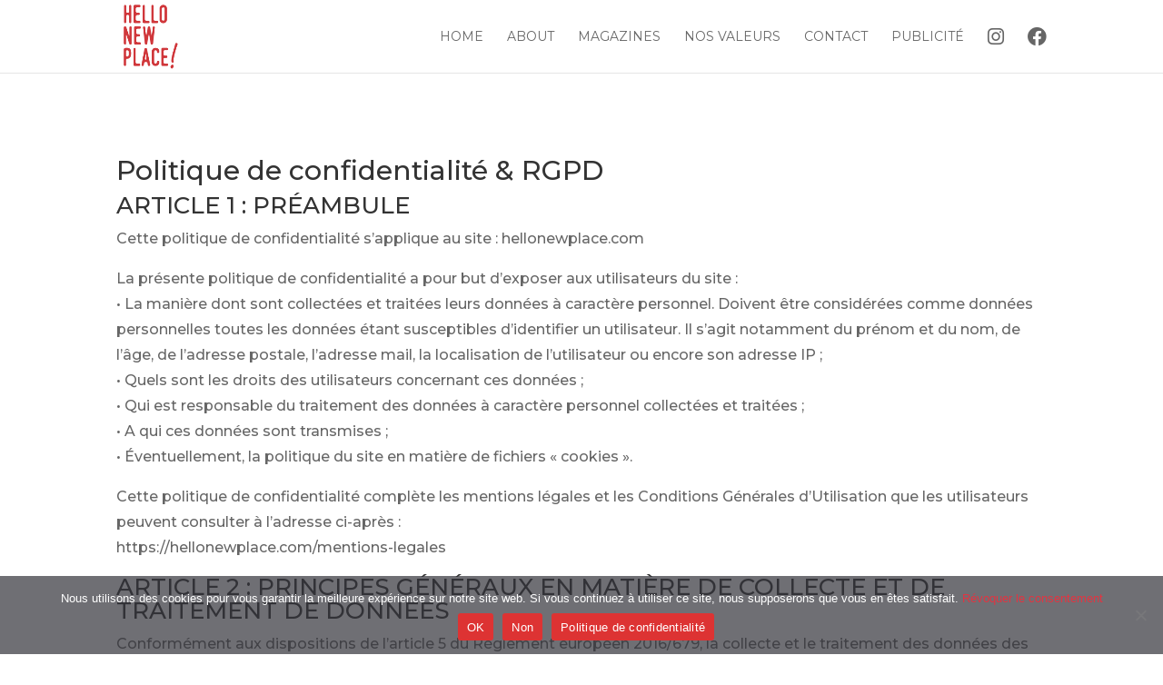

--- FILE ---
content_type: text/css; charset=utf-8
request_url: https://hellonewplace.com/wp-content/et-cache/3/et-core-unified-3.min.css?ver=1768351948
body_size: -329
content:
#cookie-notice .cn-revoke-cookie{color:#e33441}